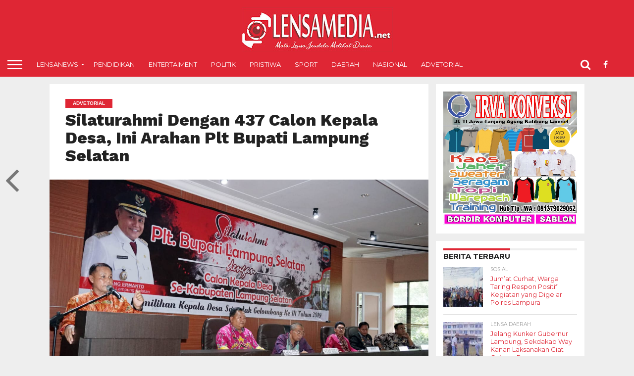

--- FILE ---
content_type: text/html; charset=utf-8
request_url: https://www.google.com/recaptcha/api2/aframe
body_size: 266
content:
<!DOCTYPE HTML><html><head><meta http-equiv="content-type" content="text/html; charset=UTF-8"></head><body><script nonce="4wQ9s8XiPEP6V26oj-Vr_w">/** Anti-fraud and anti-abuse applications only. See google.com/recaptcha */ try{var clients={'sodar':'https://pagead2.googlesyndication.com/pagead/sodar?'};window.addEventListener("message",function(a){try{if(a.source===window.parent){var b=JSON.parse(a.data);var c=clients[b['id']];if(c){var d=document.createElement('img');d.src=c+b['params']+'&rc='+(localStorage.getItem("rc::a")?sessionStorage.getItem("rc::b"):"");window.document.body.appendChild(d);sessionStorage.setItem("rc::e",parseInt(sessionStorage.getItem("rc::e")||0)+1);localStorage.setItem("rc::h",'1768800800195');}}}catch(b){}});window.parent.postMessage("_grecaptcha_ready", "*");}catch(b){}</script></body></html>